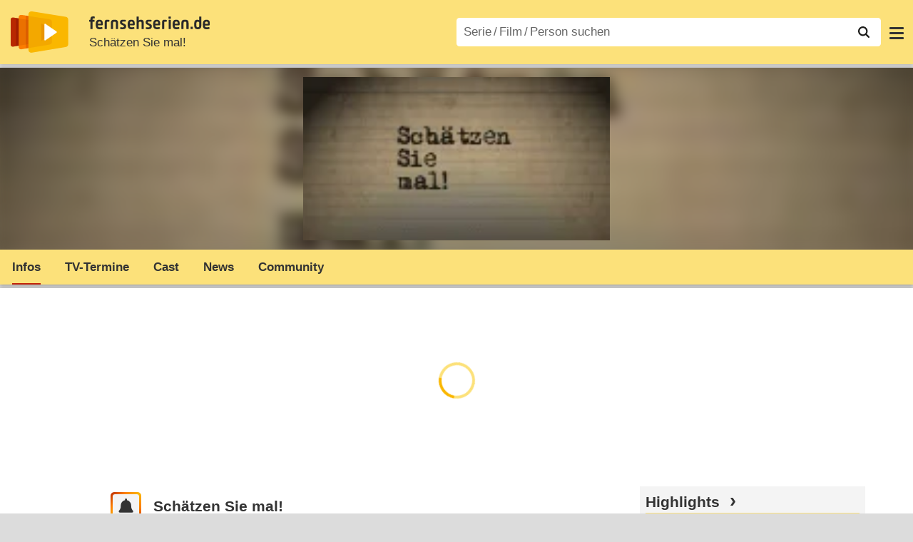

--- FILE ---
content_type: text/html; charset=utf-8
request_url: https://www.fernsehserien.de/schaetzen-sie-mal
body_size: 14343
content:
<!DOCTYPE html>
			<html dir="ltr" lang="de" >
			<head>
			<meta http-equiv="Content-Type" content="text/html; charset=utf-8">
			<meta name="viewport" content="width=device-width, initial-scale=1, minimum-scale=1, shrink-to-fit=no"><link href="https://bilder.fernsehserien.de" rel="preconnect"><link href="https://bilder.fernsehserien.de" rel="dns-prefetch"><link href="#" rel="preload" fetchpriority="high" as="image" imagesrcset="https://bilder.fernsehserien.de/sendung/v6516-w-429.png.webp 1x, https://bilder.fernsehserien.de/sendung/v6516-w-858.png.webp 2x" media="(min-width: 1101px)"><link href="#" rel="preload" fetchpriority="high" as="image" imagesrcset="https://bilder.fernsehserien.de/sendung/v6516-w-363.png.webp 1x, https://bilder.fernsehserien.de/sendung/v6516-w-726.png.webp 2x" media="(min-width: 901px) and (max-width: 1100px)"><link href="#" rel="preload" fetchpriority="high" as="image" imagesrcset="https://bilder.fernsehserien.de/sendung/v6516-w-297.png.webp 1x, https://bilder.fernsehserien.de/sendung/v6516-w-594.png.webp 2x" media="(min-width: 769px) and (max-width: 900px)"><link href="#" rel="preload" fetchpriority="high" as="image" imagesrcset="https://bilder.fernsehserien.de/sendung/v6516-w-254.png.webp 1x, https://bilder.fernsehserien.de/sendung/v6516-w-508.png.webp 2x" media="(min-width: 415px) and (max-width: 768px)"><link href="#" rel="preload" fetchpriority="high" as="image" imagesrcset="https://bilder.fernsehserien.de/sendung/v6516-w-137.png.webp 1x, https://bilder.fernsehserien.de/sendung/v6516-w-274.png.webp 2x" media="(min-width: 376px) and (max-width: 414px)"><link href="#" rel="preload" fetchpriority="high" as="image" imagesrcset="https://bilder.fernsehserien.de/sendung/v6516-w-124.png.webp 1x, https://bilder.fernsehserien.de/sendung/v6516-w-248.png.webp 2x" media="(min-width: 361px) and (max-width: 375px)"><link href="#" rel="preload" fetchpriority="high" as="image" imagesrcset="https://bilder.fernsehserien.de/sendung/v6516-w-119.png.webp 1x, https://bilder.fernsehserien.de/sendung/v6516-w-238.png.webp 2x" media="(min-width: 321px) and (max-width: 360px)"><link href="#" rel="preload" fetchpriority="high" as="image" imagesrcset="https://bilder.fernsehserien.de/sendung/v6516-w-106.png.webp 1x, https://bilder.fernsehserien.de/sendung/v6516-w-212.png.webp 2x" media="(max-width: 320px)"><link href="#" rel="preload" fetchpriority="high" as="image" imagesrcset="https://bilder.fernsehserien.de/sendung/v6516-w-429.png.webp 1x, https://bilder.fernsehserien.de/sendung/v6516-w-858.png.webp 2x" media="(min-width: 1101px)"><link href="#" rel="preload" fetchpriority="high" as="image" imagesrcset="https://bilder.fernsehserien.de/sendung/v6516-w-363.png.webp 1x, https://bilder.fernsehserien.de/sendung/v6516-w-726.png.webp 2x" media="(min-width: 901px) and (max-width: 1100px)"><link href="#" rel="preload" fetchpriority="high" as="image" imagesrcset="https://bilder.fernsehserien.de/sendung/v6516-w-297.png.webp 1x, https://bilder.fernsehserien.de/sendung/v6516-w-594.png.webp 2x" media="(min-width: 769px) and (max-width: 900px)"><link href="#" rel="preload" fetchpriority="high" as="image" imagesrcset="https://bilder.fernsehserien.de/sendung/v6516-w-254.png.webp 1x, https://bilder.fernsehserien.de/sendung/v6516-w-508.png.webp 2x" media="(min-width: 415px) and (max-width: 768px)"><link href="#" rel="preload" fetchpriority="high" as="image" imagesrcset="https://bilder.fernsehserien.de/sendung/v6516-w-137.png.webp 1x, https://bilder.fernsehserien.de/sendung/v6516-w-274.png.webp 2x" media="(min-width: 376px) and (max-width: 414px)"><link href="#" rel="preload" fetchpriority="high" as="image" imagesrcset="https://bilder.fernsehserien.de/sendung/v6516-w-124.png.webp 1x, https://bilder.fernsehserien.de/sendung/v6516-w-248.png.webp 2x" media="(min-width: 361px) and (max-width: 375px)"><link href="#" rel="preload" fetchpriority="high" as="image" imagesrcset="https://bilder.fernsehserien.de/sendung/v6516-w-119.png.webp 1x, https://bilder.fernsehserien.de/sendung/v6516-w-238.png.webp 2x" media="(min-width: 321px) and (max-width: 360px)"><link href="#" rel="preload" fetchpriority="high" as="image" imagesrcset="https://bilder.fernsehserien.de/sendung/v6516-w-106.png.webp 1x, https://bilder.fernsehserien.de/sendung/v6516-w-212.png.webp 2x" media="(max-width: 320px)"><link href="https://bilder.fernsehserien.de/fernsehserien.de/fs-2021/css/main.min-20251215095307.css" rel="preload" as="style" crossedorigin><link href="https://bilder.fernsehserien.de/fernsehserien.de/fs-2021/js/main.min-20251215095308.js" rel="preload" as="script" crossedorigin><link href="https://bilder.fernsehserien.de/fernsehserien.de/fs-2021/img/schriftzug.svg" rel="preload" fetchpriority="high" as="image"><link href="https://bilder.fernsehserien.de/fernsehserien.de/fs-2021/img/logo.svg" rel="preload" fetchpriority="high" as="image"><link href="https://bilder.fernsehserien.de/fernsehserien.de/fs-2021/img/a001_search.svg" rel="preload" fetchpriority="high" as="image"><link href="https://bilder.fernsehserien.de/fernsehserien.de/fs-2021/img/thumbs-up-solid.svg" rel="preload" as="image"><link href="https://bilder.fernsehserien.de/fernsehserien.de/fs-2021/img/thumbs-up-regular.svg" rel="preload" as="image"><link href="https://bilder.fernsehserien.de/fernsehserien.de/fs-2021/img/thumbs-down-solid.svg" rel="preload" as="image"><link href="https://bilder.fernsehserien.de/fernsehserien.de/fs-2021/img/thumbs-down-regular.svg" rel="preload" as="image"><link href="https://bilder.fernsehserien.de/fernsehserien.de/fs-2021/img/pfeil-unten.svg" rel="preload" fetchpriority="high" as="image"><meta name="format-detection" content="telephone=no"><meta name="robots" content="max-image-preview:large">
			<title>Schätzen Sie mal (1974) – fernsehserien.de</title>
			<meta name="title" content="Schätzen Sie mal (1974)" >
			<link rel="search" type="application/opensearchdescription+xml" href="https://bilder.fernsehserien.de/fernsehserien.de/fs-2021/opensearch-20250109141812.xml" title="fernsehserien.de" crossedorigin><link rel="apple-touch-icon" sizes="180x180" href="https://bilder.fernsehserien.de/fernsehserien.de/fs-2021/img/apple-touch-icon.png">
 
<link rel="icon" type="image/svg+xml" href="https://bilder.fernsehserien.de/fernsehserien.de/fs-2021/img/favicon.svg" sizes="any" >
<link rel="icon" type="image/png" sizes="32x32" href="https://bilder.fernsehserien.de/fernsehserien.de/fs-2021/img/favicon-32x32.png" >
<link rel="icon" type="image/png" sizes="16x16" href="https://bilder.fernsehserien.de/fernsehserien.de/fs-2021/img/favicon-16x16.png" >
<link rel="shortcut icon" href="https://bilder.fernsehserien.de/fernsehserien.de/fs-2021/img/favicon.ico" >

<link rel="manifest" href="https://bilder.fernsehserien.de/fernsehserien.de/fs-2021/manifest-20251029114907.json" crossedorigin>
<link rel="mask-icon" href="https://bilder.fernsehserien.de/fernsehserien.de/fs-2021/img/safari-pinned-tab.svg" color="#5bbad5" >
<meta name="apple-mobile-web-app-title" content="fernsehserien.de">
<meta name="application-name" content="fernsehserien.de">
<meta name="msapplication-TileColor" content="#da532c">
<meta name="msapplication-config" content="https://bilder.fernsehserien.de/fernsehserien.de/fs-2021/browserconfig-20251128093643.xml" crossedorigin><meta name="description" content="Schätzen Sie mal (1974): [  …] „Schätzen Sie mal!“ läßt sich am einfachsten als eine Mischung aus Elementen von „Wetten, …">
			<meta property="og:description" content="[  …] „Schätzen Sie mal!“ läßt sich am einfachsten als eine Mischung aus Elementen von „Wetten, daß  …?“, einer Prise „Was bin …"><meta property="og:url" content="https://www.fernsehserien.de/schaetzen-sie-mal">
			<meta property="og:title" content="Schätzen Sie mal (1974)">
			<meta property="og:type" content="video.tv_show"><link rel="image_src" href="https://bilder.fernsehserien.de/sendung/v6516.png"><meta name="twitter:card" content="summary_large_image"> 
<meta name="twitter:title" content="Schätzen Sie mal (1974)">
<meta name="twitter:description" content="[  …] „Schätzen Sie mal!“ läßt sich am einfachsten als eine Mischung aus Elementen von „Wetten, daß  …?“, einer Prise „Was bin …"><meta name="twitter:site" content="@fernsehserienDE"> <meta property="og:image" content="https://bilder.fernsehserien.de/sendung/v6516.png">
<meta property="og:image:width" content="150">
<meta property="og:image:height" content="80">
<meta property="og:image:alt" content="Schätzen Sie mal!">
<meta name="twitter:image" content="https://bilder.fernsehserien.de/sendung/v6516.png"><script>var fsBeacon=JSON.parse('{"ref":"fernsehserien","timestamp":1769093831,"seite":"serie-infos","serie":6516}');var fsBeacon2022=JSON.parse('{"ref":"fernsehserien","timestamp":1769093831,"seite":"serie-infos","id":6516,"session":"31a914da550ff8508247f04a133e4007","ipHash":"e883f46b43ba5f1abe281b1da3b5c263","href":"/schaetzen-sie-mal","ppid":"64e95b7b082c5604da77f5916eeae74b","eingeloggt":0}');var fs_ppid='64e95b7b082c5604da77f5916eeae74b';</script><meta name="keywords" lang="de" content="Schätzen Sie mal (1974), Fernsehserie, TV-Serie"><script >var fs_bildformat={extension:"webp",mime_type:"image/webp"};var fs_testmode=false;var fsFeatureFlags={"unaired":1,"feature_flag_serien_infos_serienchecker":1,"feature_flag_staffel_karussell":1,"feature_flag_ga_neu":"","feature_flag_darkmode":"","feature_flag_relative_font_size":"","feature_flag_entdecken":""};var fs_img_dir="https://bilder.fernsehserien.de/fernsehserien.de/fs-2021/img/";var fs_static_dir="https://bilder.fernsehserien.de/fernsehserien.de/fs-2021/";var fs_meta_id="21";var csrfToken="$2y$10$OMexWprRb2X.CiIbbM.pUePGk17EtdcxVIsbXP4N1I3V04mOmJbsi";var fs_sp_hour=15;var fs_fallback_css="https://bilder.fernsehserien.de/fernsehserien.de/fs-2021/css/fallback.min-20251215095306.css";var fs_app_google_link="https://play.google.com/store/apps/details?id=de.fernsehserien.www.twa";var fs_app_apple_link="https://apps.apple.com/de/app/fernsehserien-de/id6502283137";</script><script></script><script src="https://bilder.fernsehserien.de/fernsehserien.de/fs-2021/js/main.min-20251215095308.js" crossedorigin></script><script>window.dataLayer = window.dataLayer || [];
 function gtag(){dataLayer.push(arguments);}


  gtag('consent', 'default', {
    'ad_storage': 'denied',
    'analytics_storage': 'denied',
    'ad_user_data':'denied',
    'ad_personalization': 'denied',
    'wait_for_update': 500
  });

  dataLayer.push({
    'event': 'default_consent'
  });


 gtag('js', new Date());
var gaDisplayMode =fsStandalone ? 'standalone' :  'browser';

gtag('config', 'G-L7PGP5N0FJ', {  'display_mode': gaDisplayMode, 'anonymize_ip': true });





</script><script async  src="https://bilder.fernsehserien.de/fernsehserien.de/fs-2021/js/main-async.min-20251215095308.js" crossedorigin></script><script  defer src="https://bilder.fernsehserien.de/fernsehserien.de/fs-2021/js/main-defer.min-20251215095313.js" crossedorigin></script><script  defer src="https://bilder.fernsehserien.de/fernsehserien.de/fs-2021/js/serienmenu.min-20251215095309.js" crossedorigin></script><script  defer src="https://bilder.fernsehserien.de/fernsehserien.de/fs-2021/js/fsFavouriting.min-20251215095312.js" crossedorigin></script><script  defer src="https://bilder.fernsehserien.de/fernsehserien.de/fs-2021/js/fsLiking.min-20251215095309.js" crossedorigin></script><script  defer src="https://bilder.fernsehserien.de/fernsehserien.de/fs-2021/js/fsHorizontal.min-20251215095313.js" crossedorigin></script><link type="text/css" href="https://bilder.fernsehserien.de/fernsehserien.de/fs-2021/css/main.min-20251215095307.css" rel="stylesheet" crossedorigin>
<link type="text/css" href="https://bilder.fernsehserien.de/fernsehserien.de/fs-2021/css/main-print-20250109141812.css" rel="stylesheet" media="print" crossedorigin>
<meta name="google-site-verification" content="czPokEC6jVcjOPms8k8HcDdDIvX2U5fYLeUTJe3p7JM" >
			<meta content="imfernsehen GmbH &amp; Co. KG" name="author">
			<meta content="de" http-equiv="content-language">
			<meta name="language" content="de" >
<meta property="og:site_name" content="fernsehserien.de">
			<meta property="og:locale" content="de_DE">
			<script>var fs_interner_code="serie-infos";var fs_identifier="S - 6516 - Schätzen Sie mal!";</script><script type="application/ld+json">{"@context":"https://schema.org","@type":"BreadcrumbList","itemListElement":[{"@type":"ListItem","position":1,"name":"Home","item":"https://www.fernsehserien.de/"},{"@type":"ListItem","position":2,"name":"Serien","item":"https://www.fernsehserien.de/serien-a-z/a"},{"@type":"ListItem","position":3,"name":"Schätzen Sie mal!","item":"https://www.fernsehserien.de/schaetzen-sie-mal"},{"@type":"ListItem","position":4,"name":"Infos"}]}</script><script>var fsFallbackOptions=JSON.parse('{"channelId":null,"sendungId":6516,"sendungChannelId":"ComedyShowTalkMusik","sendungChannelRubriken":["Quiz","Show"],"sendungStreaming":[],"zaehlPixel":"serie-infos","pageId":"serien","personId":null,"episodeId":null,"ausstrahlungsformId":null,"staffel":null,"spielfilmId":null}');</script><script>var werbemittel_fallback_option=false;</script><script>werbemittel_extras();var fs_ad_unit_id='serie-infos';</script><script> adHandler.conversionRateFile = 'https://bilder.fernsehserien.de/fernsehserien.de/fs-2021/json/currency-file-20260122000401.json';</script>

 <script async crossedorigin src="https://bilder.fernsehserien.de/fernsehserien.de/fs-2021/js/cp/IMF_FS_Framework_Mapping_serie-infos.min-20251215095311.js""></script><script async crossedorigin src="https://bilder.fernsehserien.de/fernsehserien.de/fs-2021/js/cp/IMF_FS_Framework-20251209092759.js"></script>




<!-- <meta name=theme-color content="#ffffff"> -->
		

</head>
		<body class="serie"><script>fs_load_cm(fsCmpId ? fsCmpId : 36934);</script><div class=zaehlpixel><noscript><img crossorigin src="https://www.imfernsehen.de/z/z.inc.php?ref=fernsehserien&amp;timestamp=1769093831&amp;seite=serie-infos&amp;serie=6516&amp;noscript=1" alt="" width=1 height=1></noscript></div>
			 <div class=fs-frame-1 itemscope itemtype="http://schema.org/TVSeries" itemprop="mainEntity">


			<div class="page-header-spacer-top"></div><header class="page-header" data-event-level=header>

<div class=headerwrap><div class=header>
				<a class=website-logo target=_top data-event-category="logo" title="zur Startseite von fernsehserien.de" href="/"><img src="https://bilder.fernsehserien.de/fernsehserien.de/fs-2021/img/logo.svg" alt="fernsehserien.de Logo" loading=eager fetchpriority=high width=210 height=150 ></a> <a class=website-titel data-event-category="logo-titel" title="zur Startseite von fernsehserien.de" target=_top href="/"><img loading=eager fetchpriority=high width=300 height=32 src="https://bilder.fernsehserien.de/fernsehserien.de/fs-2021/img/schriftzug.svg"  alt="fernsehserien.de"></a><h1 class=serien-titel itemprop=name ><a itemprop=url href="/schaetzen-sie-mal" data-event-category="serientitel">Schätzen Sie mal!</a></h1><button class=menu-button   type=button title="Menü" data-event-category-none><span class=menu-button-1></span><span class=menu-button-2></span></button>
			</div>
			</div><div class="page-header-spacer-bottom"></div></header><div class=suchzeile data-event-level=header><form data-fs-searchform data-position=oben autocomplete="off" id=quicksearchform ><input   class=website-suche placeholder="Serie&thinsp;/&thinsp;Film&thinsp;/&thinsp;Person suchen" data-event-category-none name=suchbegriff id=input-suchbegriff value=""   type=search maxlength=50 required ><!--<label class=label-serie-suchen for=input-suchbegriff >Serie&thinsp;/&thinsp;Film&thinsp;/&thinsp;Person suchen</label>--><ul id=suggestlist data-applied=0 data-mehr=0><li class="mehr-button"><span class="fs-button"><button type="submit" data-submit-type=vollständig>mehr…</button></span></li></ul>
				<button class=suchen type=submit data-submit-type=lupe title="Suche starten" 
					  ><img loading=eager fetchpriority=high src="https://bilder.fernsehserien.de/fernsehserien.de/fs-2021/img/a001_search-darkmode.svg"  alt="Lupe" class=color-scheme-dark-alternative><img loading=eager fetchpriority=high src="https://bilder.fernsehserien.de/fernsehserien.de/fs-2021/img/a001_search.svg"  alt="Lupe" ></button></form></div><nav class=page-menu  data-event-category-none data-event-level=header><ul>
			
			<li ><a href="/news" data-event-category="menu-news" >News</a>
			<ul><li><a href="/news" data-event-category="menu-news-alle" >alle Meldungen</a><li><a href="/news/national" data-event-category="menu-news-national" >National</a><li><a href="/news/international" data-event-category="menu-news-international" >International</a><li><a href="/news/medien" data-event-category="menu-news-medien" >Medien</a><li><a href="/news/vermischtes" data-event-category="menu-news-vermischtes" >Vermischtes</a><li><a href="/news/specials" data-event-category="menu-news-specials" >Kritik &amp; Specials</a>
						<li><a href="/news/2026-01" data-event-category="menu-news-archiv" >Archiv</a>
			<li><a href="/newsletter" data-event-category="menu-news-newsletter" >Newsletter</a>
			</ul><li ><a href="/streaming" data-event-category="menu-streamingguide" class=menu-streaming>Streaming<span class=optional4>-Guide</span></a>
			<ul><li><a href="/streaming" data-event-category="menu-streamingguide-übersicht" >Übersicht</a>
<li><a href="/streaming/neu" data-event-category="menu-streamingguide-neu" >Neu verfügbar</a>
<li><a href="/streaming/vorschau" data-event-category="menu-streamingguide-vorschau" >Vorschau</a>
<li><a href="/streaming/letzte-chance" data-event-category="menu-streamingguide-letzte-chance" >Letzte Chance</a>
<li><a href="/streaming/woechentliche-premieren" data-event-category="menu-streamingguide-woechentliche-premieren" >Wöchentliche Premieren</a>
			</ul><li ><a href="/serien-starts" data-event-category="menu-starts" >TV-Starts</a>
			<ul ><li ><a href="/serien-starts/neue-serien" data-event-category="menu-starts-serien" >neue Serien</a>
			<li><a href="/serien-starts/neue-folgen" data-event-category="menu-starts-staffeln" >neue Folgen</a>
			<li><a href="/serien-starts/international" data-event-category="menu-starts-international" >International</a>
			<li><a href="/serien-starts/oesterreich" data-event-category="menu-starts-österreich">Österreich</a>
			<li><a href="/serien-starts/schweiz" data-event-category="menu-starts-schweiz">Schweiz</a>
			<li><a href="/serien-starts/wiederholungen" data-event-category="menu-starts-wiederholungen" >Wiederholungen</a>
			<li><a href="/serien-nach-sendern" data-event-category="menu-az-sender" >Serien nach Sendern</a>

			</ul><li class="  optional3"><a href="/serien-a-z/a" data-event-category="menu-az-serien" >Serien<span class=optional2> A–Z</span></a>
<li class="  optional3"><a href="/filme-a" data-event-category="menu-az-filme" >Filme<span class=optional2> A–Z</span></a><li class=page-menu-spacer><li class="menu-meins menu-meins-ausgeloggt  "><a href="/meins/" data-event-category="menu-login" ><i><figure class="fs-picture"><span class="fs-picture-placeholder" style="padding-top:calc(1% / 1 * 100);background-color:#f1f1f1;"><picture><img src="https://bilder.fernsehserien.de/fernsehserien.de/fs-2021/img/user-solid.svg" alt="Profilbild" title="Profilbild" width="1" height="1" loading="eager" fetchpriority="high"></picture></span></figure></i>Login</a></ul><div class=another-shadow><div class=another-shadow-2></div></div></nav><div class=serienheader data-event-level=header><div class=serienheader-spacer-top></div><a class=serienlogo href="/schaetzen-sie-mal" data-event-category="serienlogo"><figure class="mainimg-blowup" style="background-color:#746853;background-image:url([data-uri]);"><span class=mainimg-blowup-bg><picture><source media="(max-width: 320px)" srcset="https://bilder.fernsehserien.de/sendung/v6516-w-106.png.webp 1x, https://bilder.fernsehserien.de/sendung/v6516-w-212.png.webp 2x" type="image/webp"></source><source media="(min-width: 321px) and (max-width: 360px)" srcset="https://bilder.fernsehserien.de/sendung/v6516-w-119.png.webp 1x, https://bilder.fernsehserien.de/sendung/v6516-w-238.png.webp 2x" type="image/webp"></source><source media="(min-width: 361px) and (max-width: 375px)" srcset="https://bilder.fernsehserien.de/sendung/v6516-w-124.png.webp 1x, https://bilder.fernsehserien.de/sendung/v6516-w-248.png.webp 2x" type="image/webp"></source><source media="(min-width: 376px) and (max-width: 414px)" srcset="https://bilder.fernsehserien.de/sendung/v6516-w-137.png.webp 1x, https://bilder.fernsehserien.de/sendung/v6516-w-274.png.webp 2x" type="image/webp"></source><source media="(min-width: 415px) and (max-width: 768px)" srcset="https://bilder.fernsehserien.de/sendung/v6516-w-254.png.webp 1x, https://bilder.fernsehserien.de/sendung/v6516-w-508.png.webp 2x" type="image/webp"></source><source media="(min-width: 769px) and (max-width: 900px)" srcset="https://bilder.fernsehserien.de/sendung/v6516-w-297.png.webp 1x, https://bilder.fernsehserien.de/sendung/v6516-w-594.png.webp 2x" type="image/webp"></source><source media="(min-width: 901px) and (max-width: 1100px)" srcset="https://bilder.fernsehserien.de/sendung/v6516-w-363.png.webp 1x, https://bilder.fernsehserien.de/sendung/v6516-w-726.png.webp 2x" type="image/webp"></source><source media="(min-width: 1101px)" srcset="https://bilder.fernsehserien.de/sendung/v6516-w-429.png.webp 1x, https://bilder.fernsehserien.de/sendung/v6516-w-858.png.webp 2x" type="image/webp"></source><img src="https://bilder.fernsehserien.de/sendung/v6516-w-321.png.jpg" width="150" height="80" alt="Schätzen Sie mal!" title="Schätzen Sie mal!" loading="eager" fetchpriority="high"></picture></span><span class=mainimg-blowup-fg><span><picture><source media="(max-width: 320px)" srcset="https://bilder.fernsehserien.de/sendung/v6516-w-106.png.webp 1x, https://bilder.fernsehserien.de/sendung/v6516-w-212.png.webp 2x" type="image/webp"></source><source media="(min-width: 321px) and (max-width: 360px)" srcset="https://bilder.fernsehserien.de/sendung/v6516-w-119.png.webp 1x, https://bilder.fernsehserien.de/sendung/v6516-w-238.png.webp 2x" type="image/webp"></source><source media="(min-width: 361px) and (max-width: 375px)" srcset="https://bilder.fernsehserien.de/sendung/v6516-w-124.png.webp 1x, https://bilder.fernsehserien.de/sendung/v6516-w-248.png.webp 2x" type="image/webp"></source><source media="(min-width: 376px) and (max-width: 414px)" srcset="https://bilder.fernsehserien.de/sendung/v6516-w-137.png.webp 1x, https://bilder.fernsehserien.de/sendung/v6516-w-274.png.webp 2x" type="image/webp"></source><source media="(min-width: 415px) and (max-width: 768px)" srcset="https://bilder.fernsehserien.de/sendung/v6516-w-254.png.webp 1x, https://bilder.fernsehserien.de/sendung/v6516-w-508.png.webp 2x" type="image/webp"></source><source media="(min-width: 769px) and (max-width: 900px)" srcset="https://bilder.fernsehserien.de/sendung/v6516-w-297.png.webp 1x, https://bilder.fernsehserien.de/sendung/v6516-w-594.png.webp 2x" type="image/webp"></source><source media="(min-width: 901px) and (max-width: 1100px)" srcset="https://bilder.fernsehserien.de/sendung/v6516-w-363.png.webp 1x, https://bilder.fernsehserien.de/sendung/v6516-w-726.png.webp 2x" type="image/webp"></source><source media="(min-width: 1101px)" srcset="https://bilder.fernsehserien.de/sendung/v6516-w-429.png.webp 1x, https://bilder.fernsehserien.de/sendung/v6516-w-858.png.webp 2x" type="image/webp"></source><img src="https://bilder.fernsehserien.de/sendung/v6516-w-321.png.jpg" width="150" height="80" alt="Schätzen Sie mal!" title="Schätzen Sie mal!" loading="eager" fetchpriority="high"></picture></span></span></figure></a><meta itemprop="image" content="https://bilder.fernsehserien.de/sendung/v6516.png"><nav class="series-menu" data-event-category-none><ul><li data-menu-item="infos" class="active"><a draggable="false" href="/schaetzen-sie-mal" data-event-category="serienmenu-infos" title="Infos"><h2>Infos</h2></a></li><li data-menu-item="sendetermine"><a draggable="false" href="/schaetzen-sie-mal/sendetermine" data-event-category="serienmenu-sendetermine" title="Sendetermine">TV-Termine</a></li><li data-menu-item="cast-crew"><a draggable="false" href="/schaetzen-sie-mal/cast-crew" data-event-category="serienmenu-castcrew" data-event-interaction-content="cast-crew" data-event-link-group="serie" title="Cast &amp; Crew">Cast</a></li><li data-menu-item="news"><a draggable="false" href="/schaetzen-sie-mal/news" data-event-category="serienmenu-news" title="News">News</a></li><li data-menu-item="community"><a draggable="false" href="/schaetzen-sie-mal/community" data-event-category="serienmenu-community" title="Community">Community</a><!--<li class="weitere" ><a  draggable=false    title="mehr"  data-event-category="serienmenu-mehr"></a><ul id=series-menu-weitere></ul>--></li></ul></nav><i class=nav-pfeile style=visibility:hidden><button data-nav-pfeil data-nav-pfeil-back class="nav-pfeil nav-pfeil-back   " data-event-category="serienmenu-button-zurück" title=zurück></button><button  data-nav-pfeil data-nav-pfeil-fore  class="nav-pfeil nav-pfeil-fore" data-event-category="serienmenu-button-vor" title=weiter></button></i><div class=serienheader-spacer-bottom-wrapper><div class=serienheader-spacer-bottom></div></div></div><div class=sticky-anchor-wrapper><div class=sticky-anchor></div></div><div class=fs-frame-2-spacer-top></div><div class=fs-frame-2 id=fs-frame-2 ><div class=print-title>Schätzen Sie mal (1974)</div><nav class=hidden><ul><li><a href="#Community"   data-google-interstitial=false  data-event-category-none>Community</a><li><a href="#News"   data-google-interstitial=false  data-event-category-none>News</a><li><a href="#Cast-Crew"   data-google-interstitial=false  data-event-category-none>Cast & Crew</a><li><a href="#Dies-das"   data-google-interstitial=false  data-event-category-none>Dies & das</a><li><a href="#Links"   data-google-interstitial=false  data-event-category-none>Weiterführende Links</a></ul></nav><main data-jahr="2026" ><article class=mt0><div class=fs_header-serie><ins id="werbemittel-fs_header" class="werbemittel werbemittel-show-label werbemittel-loading werbemittel-content werbemittel-content-full "><fs-label></fs-label><div id=fs_d_header-label class=werbemittel-label></div><div id=fs_d_header  data-werbemittel-container></div><script>fs_werbemittel('d_header',null, false);</script></ins><ins id="werbemittel-fs_sticky" class="werbemittel werbemittel-empty"><div id=fs_m_sticky-label class=werbemittel-label></div><div id=fs_m_sticky  data-werbemittel-container></div><button type=button data-werbemittel-sticky-close class=werbemittel-sticky-button title="Schließen" data-event-category=werbung-zu></button><script>fs_werbemittel(null,'m_sticky', false);</script></ins></div><!-- fs-hinweis --><div class=flexer><div data-event-level=main class="serie-content-left " data-werbung-root><section class=serie-top-infos><script>getContentWidth(true);</script><meta itemprop=genre content="Show-/Talk-/Musikserien"><meta itemprop=genre content="Quiz"><meta itemprop=genre content="Show"><div class="serieninfos"><div class=serie-titel-favbutton><div class=seriestitle>Schätzen Sie mal!</div><div class=fave-button-wrapper><span class="fs-button fs-button-feed fs-button-add fs-button-add-square"><button    data-favouriter-login    data-referrer=serie    data-type=sendung data-id="6516"  data-title="Schätzen Sie mal!" data-event-category="button-abonnieren-overlay-alog" type=button title="Meinem Feed hinzufügen"><figure class="fs-picture"><span class="fs-picture-placeholder" style="padding-top:calc(1% / 1 * 100);"><picture class="color-scheme-dark-alternative"><img src="https://bilder.fernsehserien.de/fernsehserien.de/fs-2021/img/bell-solid-darkmode.svg" alt="Meinen Serien hinzufügen" title="Meinen Serien hinzufügen" width="1" height="1" loading="eager" fetchpriority="high"></picture><picture><img src="https://bilder.fernsehserien.de/fernsehserien.de/fs-2021/img/bell-solid.svg" alt="Meinen Serien hinzufügen" title="Meinen Serien hinzufügen" width="1" height="1" loading="eager" fetchpriority="high"></picture></span></figure><figure class="fs-picture"><span class="fs-picture-placeholder" style="padding-top:calc(1% / 1 * 100);"><picture><img src="https://bilder.fernsehserien.de/fernsehserien.de/fs-2021/img/check-solid.svg" alt="entfernen" title="entfernen" width="1" height="1" loading="eager" fetchpriority="high"></picture></span></figure></button></span></div></div><meta itemprop=inLanguage content="de"><div class=serie-produktionsjahre ><abbr itemprop=countryOfOrigin title="DDR">DDR</abbr> / <abbr itemprop=countryOfOrigin title="Deutschland">D</abbr> 1974–1997</div><div class=serie-infos-buttons><span class="fs-button fs-button-like" ><button  data-type=like  data-data-type=sendung data-id="6516"   data-value="0" data-count="0"  data-event-category="button-daumen-hoch-overlay" data-liker-login  type=button data-title-checked="„Gefällt mir“ zurücknehmen" data-title-unchecked="Serie gefällt mir"  title="Serie gefällt mir"></button></span><span class="fs-button fs-button-dislike"   ><button  data-type=dislike data-data-type=sendung data-id="6516" data-value="0"  data-event-category="button-daumen-runter-overlay"   data-liker-login  type=button data-title-checked="„Gefällt mir nicht“ zurücknehmen" data-title-unchecked="Serie gefällt mir nicht" title="Serie gefällt mir nicht"></button></span></div><ul class=genrepillen><li>Quiz<li>Show</ul></div><ea-angaben-wrapper><ea-angaben-wrapper-inner><ea-angaben><ea-angabe><ea-angabe-titel>Deutsche TV-Premiere</ea-angabe-titel> <ea-angabe-datum><time  itemprop="startDate datePublished" datetime="1974-07-28">28.07.1974 </time></ea-angabe-datum> <ea-angabe-sender>DDR1</ea-angabe-sender></ea-angabe></ea-angaben></ea-angaben-wrapper-inner></ea-angaben-wrapper><div class="favorit-stoerer  favorit-stoerer-no-grafik  favorit-stoerer-content  favorit-stoerer-not-added no-print"><a class=stoerer-serienlogo title="Schätzen Sie mal!" data-event-category=störer-grafik-C href="/schaetzen-sie-mal"><figure class="fs-picture no-newsmeldung"><span class="fs-picture-placeholder" style="padding-top:calc(315% / 239 * 100);background-color:#fce17a;"><div class="lazy" data-alt="fernsehserien.de App" data-src="https://bilder.fernsehserien.de/fernsehserien.de/fs-2021/img/Handy_FSApp2.svg" data-width="239" data-height="315"></div></span></figure><figure class="fs-picture no-newsmeldung"><span class="fs-picture-placeholder" style="padding-top:calc(8% / 15 * 100);background-image:url([data-uri]);background-color:#746853;"><div class="lazy" data-alt="Schätzen Sie mal!" data-src="https://bilder.fernsehserien.de/sendung/v6516.png" data-width="15" data-height="8"></div></span></figure></a><div><span>Erhalte Neuigkeiten zu <a   data-event-category=störer-textlink-C href="/schaetzen-sie-mal"><b>Schätzen Sie mal!</b></a> direkt auf dein Handy. <span class=element-standalone>Kostenlos per App-Benachrichtigung.</span> <span class=element-not-standalone>Kostenlos mit der <b>fernsehserien.de</b> App.</span>
<div class=fs-buttons><span class="fs-button fs-button-feed fs-button-feed-white fs-button-add"><button  data-favouriter-login   data-referrer=""  data-type=sendung data-title="Schätzen Sie mal!" data-id="6516"  data-event-category="störer-button-abonnieren-alog-C" type=button><figure class="fs-picture no-newsmeldung"><span class="fs-picture-placeholder" style="padding-top:calc(1% / 1 * 100);"><picture class="color-scheme-dark-alternative"><img src="https://bilder.fernsehserien.de/fernsehserien.de/fs-2021/img/bell-solid-darkmode.svg" alt="Meinen Serien hinzufügen" title="Meinen Serien hinzufügen" width="1" height="1" loading="eager" fetchpriority="high"></picture><picture><img src="https://bilder.fernsehserien.de/fernsehserien.de/fs-2021/img/bell-solid.svg" alt="Meinen Serien hinzufügen" title="Meinen Serien hinzufügen" width="1" height="1" loading="eager" fetchpriority="high"></picture></span></figure>Benachrichtige mich</button></span></div></span></div></div>
<div class="favorit-stoerer  favorit-stoerer-no-grafik  favorit-stoerer-content favorit-stoerer-added no-print">
<a class=stoerer-serienlogo title="Schätzen Sie mal!" data-event-category=störer-grafik-C href="/schaetzen-sie-mal"><figure class="fs-picture no-newsmeldung"><span class="fs-picture-placeholder" style="padding-top:calc(315% / 239 * 100);background-color:#fce17a;"><div class="lazy" data-alt="fernsehserien.de App" data-src="https://bilder.fernsehserien.de/fernsehserien.de/fs-2021/img/Handy_FSApp2.svg" data-width="239" data-height="315"></div></span></figure><figure class="fs-picture no-newsmeldung"><span class="fs-picture-placeholder" style="padding-top:calc(8% / 15 * 100);background-image:url([data-uri]);background-color:#746853;"><div class="lazy" data-alt="Schätzen Sie mal!" data-src="https://bilder.fernsehserien.de/sendung/v6516.png" data-width="15" data-height="8"></div></span></figure></a><div><span>Alle Neuigkeiten zu <a   data-event-category=störer-textlink-C href="/schaetzen-sie-mal"><b>Schätzen Sie mal!</b></a> und weiteren Serien
deiner Liste findest du in deinem
persönlichen Feed.
<div class=fs-buttons><a class="fs-button fs-button-feed fs-button-feed-white" href="/meins/" data-event-category="störer-button-feed-C"><button  type=button  ><span class=" fs-linkable">Zu meinem Feed</span></button></a></div></span></div></div><werbung></werbung><div itemprop=description class=serie-beschreibung>[ …] „Schätzen Sie mal!“ läßt sich am einfachsten als eine Mischung aus Elementen von „Wetten, daß …?“, einer Prise „Was bin ich?“ plus vielen eigenen Elementen beschreiben. Die Kandidaten der Sendung müssen sich mit diversen Schätzfragen auseinandersetzen, die teilweise der Wissenschaft entnommen sind, teilweise aber auch eigentümliche „Spitzenleistungen“ zum Gegenstand haben, z.B.: „Wie hoch springt ein Pudel?“. Mit Hilfe einer an das Saalpublikum gerichteten Schätzfrage wird außerdem der beste Saal-Schätzer ermittelt, der dann in der Sendung die Berufe der Kandidaten zu erraten hat, wobei ihm kleine Hinweise gegeben werden.</div><ul class=serie-beziehungsarten><li>Neue Version als <a data-event-category="liste-verknüpfungen" class=bold href="/schaetzen-sie-mal-2017">Schätzen Sie mal (2017)</a></ul></section><werbung></werbung><!-- Memcache Ende: 23.01.2026 04:02:24 --><werbung></werbung><!-- Memcache Ende: 23.01.2026 04:02:24 --><meta content="/schaetzen-sie-mal/community" itemprop=discussionUrl><section class=no-print><meta itemprop=commentCount content="2"><header><h2 class=header-2015 id="Community"><a href="/schaetzen-sie-mal/community" data-event-category=titel-community class=fs-linkable>Schätzen Sie mal! – Community</a></h2></header><ul class=kommentare data-werbung-root><li id=kommentar-325118 itemprop=comment itemscope itemtype=http://schema.org/Comment><h3><span class=kommentare-toolbar></span><span itemscope itemtype="http://schema.org/Person" itemprop=author ><span itemprop="name">J.Roscher</span></span> (geb. 1945) am <time itemprop=dateCreated datetime="2010-08-03T00:00:00+02:00">03.08.2010</time></h3><span itemprop=text>Kopien der Sendung können beim Deutschen Rundfunkarchiv (Fernseharchiv) Berlin oder SFB Werbung GmbH Kaiserdamm 80/81 14057 Berlin gegen Entgelt angefordert werden. (Informationsstand 1998) </span></li><werbung></werbung><li id=kommentar-303281 itemprop=comment itemscope itemtype=http://schema.org/Comment><h3><span class=kommentare-toolbar></span><span itemscope itemtype="http://schema.org/Person" itemprop=author ><span itemprop="name">w.koutensky</span></span> (geb. 1949) am <time itemprop=dateCreated datetime="2009-10-11T00:00:00+02:00">11.10.2009</time></h3><span itemprop=text>ich war &quot;herr Z&quot; in der 37.sendung 1981 &quot;schätzen sie ma&quot; -roboterbauer betriebsschlosser veb zim rationalisierungsbetrieb wittstock- und hätte gern gewußt ob sich noch videos oder ähnl.material über diese sendung auffinden läßt.würde mich interessieren.</span></ul><ul class=fs-buttons><li><a href="/schaetzen-sie-mal/community" data-event-category="button-community" class=fs-button><button type=button><span>alle Beiträge ansehen<span class=no-smartphone>&thinsp;/&thinsp;neuen Beitrag schreiben</span></span></button></a></ul></section><werbung></werbung><section class=no-print><header><h2 class=header-2015 id=News><a href="/schaetzen-sie-mal/news" class=fs-linkable data-event-category=titel-news>Schätzen Sie mal! &ndash; News</a></h2></header><ul class=sendung-spielfilm-person-news-news><li   class="  ep-hover "  ><a     title="„Schätzen Sie mal!“: Jochen Schropp moderiert Neuauflage der DDR-Quizshow"   data-event-category=liste-news       href="/news/schaetzen-sie-mal-jochen-schropp-moderiert-neuauflage-der-ddr-quizshow" ><figure class="fs-picture"><span class="fs-picture-placeholder" style="padding-top:calc(1% / 1 * 100);background-image:url([data-uri]);background-color:#363f3b;"><div class="lazy" data-alt="„Schätzen Sie mal!“: Jochen Schropp moderiert Neuauflage der DDR-Quizshow – Weiteres Nachmittagsquiz im Ersten ab Juni – Bild: MDR/​Reiner Freese" data-src="https://bilder.fernsehserien.de/gfx/pics/1200/Jochen-Schropp-Praesentiert-Schaetzen-Sie-Mal.jpg" data-width="1" data-height="1"></div></span></figure><dl><dt  title="„Schätzen Sie mal!“: Jochen Schropp moderiert Neuauflage der DDR-Quizshow" >„Schätzen Sie mal!“: Jochen Schropp moderiert Neuauflage der DDR-Quizshow</dt><dd title="Weiteres Nachmittagsquiz im Ersten ab Juni (02.05.2017)"  >Weiteres Nachmittagsquiz im Ersten ab Juni (<time  datetime="2017-05-02T11:20:00+02:00">02.05.2017</time>)</dd></dl></a></ul><ul class=fs-buttons ><li><a data-event-category="button-news" href="/schaetzen-sie-mal/news" class=fs-button><button type=button>alle News zur Serie</button></a></ul></section><werbung></werbung><section><header><h2 class=header-2015 id=Cast-Crew><a href="/schaetzen-sie-mal/cast-crew" class=fs-linkable data-event-category=titel-cast-crew data-event-interaction-content="cast-crew" data-event-link-group="serie" >Cast &amp; Crew</a></h2></header><ul class="cast-crew"><li itemscope itemtype="http://schema.org/Person" ><a   itemprop="url"  data-event-category="liste-cast-crew" href="/juergen-marten/filmografie" class=ep-hover title="Jürgen Marten"><figure class="fs-picture"><span class="fs-picture-placeholder" style="padding-top:calc(1% / 1 * 100);background-color:#f1f1f1;"><div class="lazy" data-alt="Symbolbild" data-src="https://bilder.fernsehserien.de/fernsehserien.de/fs-2021/img/Person.svg" data-width="1" data-height="1"></div></span><noscript><img src="https://bilder.fernsehserien.de/fernsehserien.de/fs-2021/img/Person.svg" alt="Symbolbild" title="Symbolbild"></noscript></figure><dl><dt itemprop="name">Jürgen Marten</dt><dd><p>Moderation</p></dd></dl></a><li itemscope itemtype="http://schema.org/Person" ><a   itemprop="url"  data-event-category="liste-cast-crew" href="/lutz-hoff/filmografie" class=ep-hover title="Lutz Hoff"><figure class="fs-picture"><span class="fs-picture-placeholder" style="padding-top:calc(1% / 1 * 100);background-color:#f1f1f1;"><div class="lazy" data-alt="Symbolbild" data-src="https://bilder.fernsehserien.de/fernsehserien.de/fs-2021/img/Person.svg" data-width="1" data-height="1"></div></span><noscript><img src="https://bilder.fernsehserien.de/fernsehserien.de/fs-2021/img/Person.svg" alt="Symbolbild" title="Symbolbild"></noscript></figure><dl><dt itemprop="name">Lutz Hoff</dt><dd><p>Moderation</p></dd></dl></a></ul><ul class=fs-buttons><li><a class=fs-button href="/schaetzen-sie-mal/cast-crew" data-event-category="button-cast-crew" data-event-interaction-content="cast-crew" data-event-link-group="serie" ><button type=button>Cast &amp; Crew komplett</button></a></ul></section><werbung></werbung><section><header><h2 class=header-2015 id="Dies-das">Dies & das</h2></header><div class=serie-top-infos><div   class=serie-fernsehlexikon><span class=infoquelle-links>Aus dem <a data-event-category="amazon-20" rel="nofollow noopener" href="https://www.amazon.de/Das-Fernsehlexikon-Sendungen-McBeal-ZDF-Hitparade/dp/3442301246?tag=wunschliste" target="_blank"><b>Fernsehlexikon</b></a> von Michael Reufsteck und Stefan Niggemeier (Stand 2005):</span>„Unterhaltungsabend mit mehreren Unbekannten“. Spielshow.<br>Drei Kandidaten, genannt „X“, „Y“ und „Z“, bekommen vertrackte Tatsachen aus Naturwissenschaft, Technik und Alltag vorgelegt und müssen raten, wie sie zu erklären sind, oder schlicht Zahlen schätzen: Wie viele Füße hat ein Tausendfüßler? Wie viel Prozent der Fünfjährigen glauben an den Klapperstorch? Wie viele Quadratzentimeter Haut bedeckt ein moderner Bikini? Wer der Wahrheit am nächsten kommt, kriegt<input type=checkbox id=show-checkbox-3 class=mehr-checkbox><label  for=show-checkbox-3 class=bildunterschrift-mehr   title="mehr" data-event-category=button-mehr-fernsehlexikon></label><span > Punkte. Alle Zuschauer im Publikum stammen immer aus einer Straße.<br>Erster Moderator war Jürgen Marten. 1983 übernahm Lutz Hoff die Sendung, deren Showcharakter nun mit Fernsehballett und Musikauftritten von Schlagersängern und dazu passenden Fragen stärker betont wurde. Aber auch die Politik funkte nun stärker in die Sendung, mindestens eine Frage zur Sowjetunion musste gestellt werden, ob es nun um den ältesten Bürger in Sibirien ging oder um Kosmonauten. Nach dem Antritt Gorbatschows war es damit dann wieder schlagartig vorbei.<br>Schätzen Sie mal war nach vielen erfolglosen Versuchen die erste Quizshow im DDR-Fernsehen, die sich behaupten konnte und sogar die Wende überlebte. Das Konzept war zwar schlicht, hatte aber einen entscheidenden Unterschied gegenüber den üblichen Quizsendungen im DDR-Fernsehen aufzuweisen: Es ging, wie schon der Titel signalisierte, nicht um strenges Abfragen von Wissen, sondern um ein unterhaltsames Raten, bei dem jeder mitmachen konnte – frei von jedem Prüfungsdruck. Auch der erste Moderator Marten, ein Hochschullehrer, gab regelmäßig freimütig zu, dass er sich noch mehr verschätzt hätte.<br>Insgesamt liefen 111 Ausgaben in der Primetime.</span></div></div></section><werbung></werbung><section class="erinnerungs-service no-print element-not-standalone" data-event-category="wl-serienstart-erinnerung-C" data-href="https://www.wunschliste.de/benachrichtigung.pl?s=6516&amp;nd=1&amp;u=f" ><dl><dt><figure class="fs-picture"><span class="fs-picture-placeholder" style="padding-top:calc(60% / 58 * 100);background-color:#EF9F00;"><div class="lazy" data-alt="Erinnerungs-Service per E-Mail" data-remove-bg="1" data-src="https://bilder.fernsehserien.de/fernsehserien.de/fs-2021/img/Umschlag_Icon.svg" data-width="58" data-height="60"></div></span></figure></dt><dd><header><h2>Erinnerungs-Service per <nobr>E-Mail</nobr></h2></header><span>TV Wunschliste informiert dich kostenlos, wenn <b>Schätzen Sie mal!</b> online als Stream verfügbar ist oder im Fernsehen läuft.</span></dd></dl><ul class="fs-buttons"><li><span class=fs-button><button type=button>jetzt anmelden</button></span></ul></section><werbung></werbung><section><header><h2 class=header-2015 id=Links>Weiterführende Links</h2></header><input type=checkbox id=show-checkbox class=mehr-checkbox><ul  class="sendung-spielfilm-person-links sendung-spielfilm-person-links-ohne-optionale"><li  class="sendung-spielfilm-person-links-internal"><a target=_blank  rel=noopener data-event-category=wl-links class=ep-hover      href="https://www.wunschliste.de/serie/schaetzen-sie-mal"><figure class="fs-picture"><span class="fs-picture-placeholder" style="padding-top:calc(31% / 88 * 100);background-color:#cad3de;"><div class="lazy" data-alt="TV Wunschliste" data-src="https://bilder.fernsehserien.de/fernsehserien.de/fs-2021/img/tv-wunschliste-logo.svg" data-width="88" data-height="31"></div></span></figure><span><b>Schätzen Sie mal!</b> auf TV Wunschliste</span></a><li  class="sendung-spielfilm-person-links-internal">		<a  rel=noopener target=_blank data-event-category=tvforen-links class=ep-hover href="https://www.tvforen.de/search_ext.php?query=Sch%E4tzen+Sie+mal%21&amp;s=6516"><figure class="fs-picture"><span class="fs-picture-placeholder" style="padding-top:calc(31% / 88 * 100);background-color:#d3d3d3;"><div class="lazy" data-alt="tvforen.de" data-src="https://bilder.fernsehserien.de/fernsehserien.de/fs-2021/img/tvforen.svg" data-width="88" data-height="31"></div></span></figure>Diskussionen über Schätzen Sie mal! bei tvforen.de</a><li class="sendung-spielfilm-person-links-optional"><a target=_blank data-event-category=sonstige-links rel=noopener class="ep-hover "  href="https://de.wikipedia.org/wiki/Sch%C3%A4tzen_Sie_mal"><figure class="fs-picture"><span class="fs-picture-placeholder" style="padding-top:calc(3% / 5 * 100);background-color:#e2000e;"><div class="lazy" data-alt="Deutsch" data-src="https://bilder.fernsehserien.de/flaggen/l01.svg" data-width="5" data-height="3"></div></span></figure>Wikipedia: Schätzen Sie mal</a><li class="sendung-spielfilm-person-links-optional"><a target=_blank data-event-category=sonstige-links rel=noopener class="ep-hover "  href="https://www.imdb.com/title/tt8161788/"><figure class="fs-picture"><span class="fs-picture-placeholder" style="padding-top:calc(1% / 2 * 100);background-color:#00267b;"><div class="lazy" data-alt="Englisch" data-src="https://bilder.fernsehserien.de/flaggen/l02.svg" data-width="2" data-height="1"></div></span></figure>IMDb</a></ul><ul  class="fs-buttons"><li><span class=fs-button ><label data-event-category=button-mehr-links  for=show-checkbox  >mehr&hellip;</label></span></ul></section><werbung></werbung></div><script>fsFleximain({"factorLast":0,"factorFirstMobile":0.5});</script><script>fsFlexisideMeasure();</script><aside data-event-level=sidebar><section class=sidebar-news><header><h2 class=header-2015><a  data-event-category="sidebar-titel-highlights" href="/news/specials"  class=fs-linkable>Highlights</a></h2></header><ul ><li   class="  ep-hover "  ><a     title="„The Beauty“: Alles andere als makellos – Review"   data-event-category=sidebar-liste-highlights       href="/news/tvkritik/the-beauty-alles-andere-als-makellos" ><figure class="fs-picture"><span class="fs-picture-placeholder" style="padding-top:calc(1% / 1 * 100);background-image:url([data-uri]);background-color:#393026;"><div class="lazy" data-alt="„The Beauty“: Alles andere als makellos – Review – Ryan Murphys neue Serie will heutigen Schönheitswahn aufspießen, ist aber spannungsarm und brachial absurd – Bild: FX" data-src="https://bilder.fernsehserien.de/gfx/pics/1200/Jordan-Bennett-Rebecca-Hall-Links-Und-Cooper-Madsen-Evan-Peters-Stehen-Vor-Einem-Raetsel_567479.jpg" data-width="1" data-height="1"></div></span></figure><figure class="fs-picture"><span class="fs-picture-placeholder" style="padding-top:calc(91% / 224 * 100);background-image:url([data-uri]);background-color:#393026;"><div class="lazy" data-alt="„The Beauty“: Alles andere als makellos – Review – Ryan Murphys neue Serie will heutigen Schönheitswahn aufspießen, ist aber spannungsarm und brachial absurd – Bild: FX" data-src="https://bilder.fernsehserien.de/gfx/pics/1408/Jordan-Bennett-Rebecca-Hall-Links-Und-Cooper-Madsen-Evan-Peters-Stehen-Vor-Einem-Raetsel_567479.jpg" data-width="224" data-height="91"></div></span></figure><dl><dt  title="„The Beauty“: Alles andere als makellos – Review" ><q>The Beauty</q>: Alles andere als makellos – Review</dt><!--<dd title="Ryan Murphys neue Serie will heutigen Schönheitswahn aufspießen, ist aber spannungsarm und brachial absurd (21.01.2026)"  >Ryan Murphys neue Serie will heutigen Schönheitswahn aufspießen, ist aber spannungsarm und brachial absurd (<time  datetime="2026-01-21T17:26:00+01:00">21.01.2026</time>)</dd>--></dl></a><li   class="  ep-hover "  ><a     title="„All Her Fault“: Großartige Sarah Snook kämpft in Miniserie um ihren Sohn – Review"   data-event-category=sidebar-liste-highlights       href="/news/tvkritik/all-her-fault-grossartige-sarah-snook-kaempft-in-miniserie-um-ihren-sohn" ><figure class="fs-picture"><span class="fs-picture-placeholder" style="padding-top:calc(1% / 1 * 100);background-image:url([data-uri]);background-color:#8f9697;"><div class="lazy" data-alt="„All Her Fault“: Großartige Sarah Snook kämpft in Miniserie um ihren Sohn – Review – Thilleradaption bei HBO Max entpuppt sich als cleveres Gesellschaftsdrama – Bild: Peacock" data-src="https://bilder.fernsehserien.de/gfx/pics/1200/All-Her-Fault.jpg" data-width="1" data-height="1"></div></span></figure><figure class="fs-picture"><span class="fs-picture-placeholder" style="padding-top:calc(91% / 224 * 100);background-image:url([data-uri]);background-color:#8f9697;"><div class="lazy" data-alt="„All Her Fault“: Großartige Sarah Snook kämpft in Miniserie um ihren Sohn – Review – Thilleradaption bei HBO Max entpuppt sich als cleveres Gesellschaftsdrama – Bild: Peacock" data-src="https://bilder.fernsehserien.de/gfx/pics/1408/All-Her-Fault.jpg" data-width="224" data-height="91"></div></span></figure><dl><dt  title="„All Her Fault“: Großartige Sarah Snook kämpft in Miniserie um ihren Sohn – Review" ><q>All Her Fault</q>: Großartige Sarah Snook kämpft in Miniserie um ihren Sohn – Review</dt><!--<dd title="Thilleradaption bei HBO Max entpuppt sich als cleveres Gesellschaftsdrama (13.01.2026)"  >Thilleradaption bei HBO Max entpuppt sich als cleveres Gesellschaftsdrama (<time  datetime="2026-01-13T17:30:00+01:00">13.01.2026</time>)</dd>--></dl></a><li   class="  ep-hover "  ><a     title="Serienjahr 2025: Die Serienempfehlungen der Redaktion"   data-event-category=sidebar-liste-highlights       href="/news/special/serienjahr-2025-die-serienempfehlungen-der-redaktion" ><figure class="fs-picture"><span class="fs-picture-placeholder" style="padding-top:calc(1% / 1 * 100);background-image:url([data-uri]);background-color:#e5cb53;"><div class="lazy" data-alt="Serienjahr 2025: Die Serienempfehlungen der Redaktion – Unsere regelmäßigen Reviewer stellen ihre Favoriten des Jahres vor – Bild: Disney+ /​ SVT/​Disney+ /​ Netflix /​ Apple TV" data-src="https://bilder.fernsehserien.de/gfx/pics/1200/Das-Sind-Die-Vier-Top-Empfehlungen-Unserer-Redakteuere-Aus-Dem-Jahr-2025_340138.jpg" data-width="1" data-height="1"></div></span></figure><figure class="fs-picture"><span class="fs-picture-placeholder" style="padding-top:calc(91% / 224 * 100);background-image:url([data-uri]);background-color:#e5cb53;"><div class="lazy" data-alt="Serienjahr 2025: Die Serienempfehlungen der Redaktion – Unsere regelmäßigen Reviewer stellen ihre Favoriten des Jahres vor – Bild: Disney+ /​ SVT/​Disney+ /​ Netflix /​ Apple TV" data-src="https://bilder.fernsehserien.de/gfx/pics/1408/Das-Sind-Die-Vier-Top-Empfehlungen-Unserer-Redakteuere-Aus-Dem-Jahr-2025_340138.jpg" data-width="224" data-height="91"></div></span></figure><dl><dt  title="Serienjahr 2025: Die Serienempfehlungen der Redaktion" >Serienjahr 2025: Die Serienempfehlungen der Redaktion</dt><!--<dd title="Unsere regelmäßigen Reviewer stellen ihre Favoriten des Jahres vor (28.12.2025)"  >Unsere regelmäßigen Reviewer stellen ihre Favoriten des Jahres vor (<time  datetime="2025-12-28T11:00:00+01:00">28.12.2025</time>)</dd>--></dl></a><li   class="  ep-hover "  ><a     title="Gottschalk-Abschied, Raab-Sinkflug, „Klar“-Eklat und Wahl-TV XXL: Das deutsche Fernsehjahr 2025 im Rückblick"   data-event-category=sidebar-liste-highlights       href="/news/special/gottschalk-abschied-raab-sinkflug-klar-eklat-und-wahl-tv-xxl-das-deutsche-fernsehjahr-2025-im-rueckblick" ><figure class="fs-picture"><span class="fs-picture-placeholder" style="padding-top:calc(1% / 1 * 100);background-image:url([data-uri]);background-color:#4d555c;"><div class="lazy" data-alt="Gottschalk-Abschied, Raab-Sinkflug, „Klar“-Eklat und Wahl-TV XXL: Das deutsche Fernsehjahr 2025 im Rückblick – Themen, Trends, Aufreger, Jubiläen und Ereignisse des TV-Jahres – Bild: RTL/​Julia Feldhagen/​ARD/​ZDF/​Claudius Pflug/​NDR/​Jann Wilken/​RTL/​Raab Entertainment/​Christos Lappas" data-src="https://bilder.fernsehserien.de/gfx/pics/1200/Das-Deutsche-Fernsehjahr-2025-Im-Rueckblick.jpg" data-width="1" data-height="1"></div></span></figure><figure class="fs-picture"><span class="fs-picture-placeholder" style="padding-top:calc(91% / 224 * 100);background-image:url([data-uri]);background-color:#4d555c;"><div class="lazy" data-alt="Gottschalk-Abschied, Raab-Sinkflug, „Klar“-Eklat und Wahl-TV XXL: Das deutsche Fernsehjahr 2025 im Rückblick – Themen, Trends, Aufreger, Jubiläen und Ereignisse des TV-Jahres – Bild: RTL/​Julia Feldhagen/​ARD/​ZDF/​Claudius Pflug/​NDR/​Jann Wilken/​RTL/​Raab Entertainment/​Christos Lappas" data-src="https://bilder.fernsehserien.de/gfx/pics/1408/Das-Deutsche-Fernsehjahr-2025-Im-Rueckblick.jpg" data-width="224" data-height="91"></div></span></figure><dl><dt  title="Gottschalk-Abschied, Raab-Sinkflug, „Klar“-Eklat und Wahl-TV XXL: Das deutsche Fernsehjahr 2025 im Rückblick" >Gottschalk-Abschied, Raab-Sinkflug, <q>Klar</q>-Eklat und Wahl-TV XXL: Das deutsche Fernsehjahr 2025 im Rückblick</dt><!--<dd title="Themen, Trends, Aufreger, Jubiläen und Ereignisse des TV-Jahres (27.12.2025)"  >Themen, Trends, Aufreger, Jubiläen und Ereignisse des TV-Jahres (<time  datetime="2025-12-27T09:00:00+01:00">27.12.2025</time>)</dd>--></dl></a></ul><ul class="fs-buttons"><li><a data-event-category="sidebar-button-highlights" href="/news/specials" class="fs-button"><button type="button">Mehr Highlights</button></a></li></ul></section><script>fsFlexiside();</script></aside></div><section  class="no-print dvds6" data-event-level=after-main><header><h2 class="header-2015 header-auch-interessant" >Auch interessant&hellip;</h2></header><ul class="auch-interessant-unten-spoiler auch-interessant-unten-spoiler-spoiler"><li><a data-event-category="footer-serien-1-1-1" title="Geschichten übern Gartenzaun"        class=" ep-hover  " href="/geschichten-uebern-gartenzaun" ><figure class="fs-picture"><span class="fs-picture-placeholder" style="padding-top:calc(8% / 15 * 100);background-image:url([data-uri]);background-color:#aa8483;"><div class="lazy" data-alt="Geschichten übern Gartenzaun – Bild: Icestorm Distribution GmbH" data-src="https://bilder.fernsehserien.de/sendung/hr/v3022.png" data-width="15" data-height="8"></div></span></figure></a><li><a data-event-category="footer-serien-1-2-2" title="rund"        class=" ep-hover  " href="/rund" ><figure class="fs-picture"><span class="fs-picture-placeholder" style="padding-top:calc(8% / 15 * 100);background-image:url([data-uri]);background-color:#2f0000;"><div class="lazy" data-alt="rund" data-src="https://bilder.fernsehserien.de/sendung/v4442.png" data-width="15" data-height="8"></div></span></figure></a><li><a data-event-category="footer-serien-1-3-3" title="Neues übern Gartenzaun"        class=" ep-hover  " href="/neues-uebern-gartenzaun" ><figure class="fs-picture"><span class="fs-picture-placeholder" style="padding-top:calc(8% / 15 * 100);background-image:url([data-uri]);background-color:#ac94bb;"><div class="lazy" data-alt="Neues übern Gartenzaun" data-src="https://bilder.fernsehserien.de/sendung/hr/v5765.png" data-width="15" data-height="8"></div></span></figure></a><li><a data-event-category="footer-serien-1-4-4" title="Familie Neumann"        class=" ep-hover  " href="/familie-neumann" ><figure class="fs-picture"><span class="fs-picture-placeholder" style="padding-top:calc(8% / 15 * 100);background-image:url([data-uri]);background-color:#9f8377;"><div class="lazy" data-alt="Familie Neumann – Bild: Icestorm Distribution GmbH" data-src="https://bilder.fernsehserien.de/sendung/hr/v6078.png" data-width="15" data-height="8"></div></span></figure></a><li><a data-event-category="footer-serien-1-5-5" title="Willi Schwabes Rumpelkammer"        class=" ep-hover  " href="/willi-schwabes-rumpelkammer" ><figure class="fs-picture"><span class="fs-picture-placeholder" style="padding-top:calc(8% / 15 * 100);background-image:url([data-uri]);background-color:#4f4446;"><div class="lazy" data-alt="Willi Schwabes Rumpelkammer – Bild: DFF" data-src="https://bilder.fernsehserien.de/sendung/hr/v2774.png" data-width="15" data-height="8"></div></span></figure></a><li><a data-event-category="footer-serien-1-6-6" title="Zahn um Zahn"        class=" ep-hover  " href="/zahn-um-zahn" ><figure class="fs-picture"><span class="fs-picture-placeholder" style="padding-top:calc(8% / 15 * 100);background-image:url([data-uri]);background-color:#907f6e;"><div class="lazy" data-alt="Zahn um Zahn – Bild: ICESTORM Entertainment" data-src="https://bilder.fernsehserien.de/sendung/hr/v1843.png" data-width="15" data-height="8"></div></span></figure></a><li><a data-event-category="footer-serien-1-7-7" title="Das unsichtbare Visier"        class=" ep-hover  " href="/das-unsichtbare-visier" ><figure class="fs-picture"><span class="fs-picture-placeholder" style="padding-top:calc(8% / 15 * 100);background-image:url([data-uri]);background-color:#ab9999;"><div class="lazy" data-alt="Das unsichtbare Visier – Bild: Studio Hamburg" data-src="https://bilder.fernsehserien.de/sendung/hr/v2564.png" data-width="15" data-height="8"></div></span></figure></a><li><a data-event-category="footer-serien-1-8-8" title="Der Staatsanwalt hat das Wort"        class=" ep-hover  " href="/der-staatsanwalt-hat-das-wort" ><figure class="fs-picture"><span class="fs-picture-placeholder" style="padding-top:calc(8% / 15 * 100);background-image:url([data-uri]);background-color:#8a898b;"><div class="lazy" data-alt="Der Staatsanwalt hat das Wort – Bild: DFF" data-src="https://bilder.fernsehserien.de/sendung/hr/v1783.png" data-width="15" data-height="8"></div></span></figure></a><li><a data-event-category="footer-serien-1-9-9" title="Ein Kessel Buntes"        class=" ep-hover  " href="/ein-kessel-buntes" ><figure class="fs-picture"><span class="fs-picture-placeholder" style="padding-top:calc(8% / 15 * 100);background-image:url([data-uri]);background-color:#986052;"><div class="lazy" data-alt="Ein Kessel Buntes – Bild: Sony Music Entertainment" data-src="https://bilder.fernsehserien.de/sendung/hr/v1378.png" data-width="15" data-height="8"></div></span></figure></a><li><a data-event-category="footer-serien-1-10-10" title="Showkolade"        class=" ep-hover  " href="/showkolade" ><figure class="fs-picture"><span class="fs-picture-placeholder" style="padding-top:calc(8% / 15 * 100);background-image:url([data-uri]);background-color:#756953;"><div class="lazy" data-alt="Showkolade" data-src="https://bilder.fernsehserien.de/sendung/v6686.png" data-width="15" data-height="8"></div></span></figure></a></ul></section></article></main></div><footer-app data-event-level=footer class="element-not-standalone no-print"><p>Hol dir jetzt die <a href="/app" data-event-category=footer-textlink-app>fernsehserien.de App</a><ul><li><a  title="Jetzt bei Google Play"  class=button-play-store href="https://play.google.com/store/apps/details?id=de.fernsehserien.www.twa" target=_blank data-event-category=footer-button-app-google><figure class="fs-picture"><span class="fs-picture-placeholder" style="padding-top:calc(46% / 155 * 100);background-color:#000000;"><div class="lazy" data-alt="Jetzt bei Google Play" data-remove-bg="1" data-src="https://bilder.fernsehserien.de/fernsehserien.de/fs-2021/img/google-play-badge.svg" data-width="155" data-height="46"></div></span></figure></a><li><a title="Laden im App Store" href="https://apps.apple.com/de/app/fernsehserien-de/id6502283137" target=_blank  data-event-category=footer-button-app-apple class=button-app-store><figure class="fs-picture"><span class="fs-picture-placeholder" style="padding-top:calc(40% / 120 * 100);background-color:#000000;"><div class="lazy" data-alt="Laden im App Store" data-remove-bg="1" data-src="https://bilder.fernsehserien.de/fernsehserien.de/fs-2021/img/apple-play-badge.svg" data-width="120" data-height="40"></div></span></figure></a></ul></footer-app><footer data-event-level=footer>

<ul class="sharebar sharebar0">
<li class=sharebar-alle><button data-fs-teilen data-event-category=footer-teilen-nativ title=teilen><figure class="fs-picture"><span class="fs-picture-placeholder" style="padding-top:calc(16% / 20 * 100);"><div class="lazy" data-alt="teilen" data-src="https://bilder.fernsehserien.de/fernsehserien.de/fs-2021/img/sharebar-teilen.svg" data-width="20" data-height="16"></div></span></figure><span class=text>teilen</span></button><li class=sharebar-facebook><button type=button data-href="https://www.facebook.com/share.php?u=https%3A%2F%2Fwww.fernsehserien.de%2Fschaetzen-sie-mal"   data-sharebar-teilen-facebook data-event-category=footer-teilen-facebook title="bei Facebook teilen"><figure class="fs-picture"><span class="fs-picture-placeholder" style="padding-top:calc(16% / 20 * 100);"><div class="lazy" data-alt="Facebook" data-src="https://bilder.fernsehserien.de/fernsehserien.de/fs-2021/img/share-facebook.svg" data-width="20" data-height="16"></div></span></figure><span class=text>teilen</span></button>
<li class=sharebar-twitter><button type=button data-href="https://twitter.com/intent/tweet?url=https%3A%2F%2Fwww.fernsehserien.de%2Fschaetzen-sie-mal"   data-sharebar-teilen-facebook  data-event-category=footer-teilen-twitter title="bei X teilen"><figure class="fs-picture"><span class="fs-picture-placeholder" style="padding-top:calc(16% / 20 * 100);"><div class="lazy" data-alt="X" data-src="https://bilder.fernsehserien.de/fernsehserien.de/fs-2021/img/share-x.svg" data-width="20" data-height="16"></div></span></figure><span class=text>teilen</span></button>
<li class=sharebar-whatsapp><button type=button data-event-category=footer-teilen-whatsapp data-href="https://wa.me/?text=Sch%C3%A4tzen+Sie+mal+%281974%29+https%3A%2F%2Fwww.fernsehserien.de%2Fschaetzen-sie-mal" title="bei WhatsApp teilen"  data-sharebar-teilen-facebook ><figure class="fs-picture"><span class="fs-picture-placeholder" style="padding-top:calc(16% / 20 * 100);"><div class="lazy" data-alt="WhatsApp" data-src="https://bilder.fernsehserien.de/fernsehserien.de/fs-2021/img/share-whatsapp.svg" data-width="20" data-height="16"></div></span></figure><span class=text>teilen</span></button>
<li class=sharebar-drucken><button   data-sharebar-drucken data-event-category=footer-teilen-drucken title=Drucken><figure class="fs-picture"><span class="fs-picture-placeholder" style="padding-top:calc(16% / 20 * 100);"><div class="lazy" data-alt="Drucken" data-src="https://bilder.fernsehserien.de/fernsehserien.de/fs-2021/img/share-drucken.svg" data-width="20" data-height="16"></div></span></figure><span class=text>drucken</span></button>

</ul><nav><ul><li><a data-event-category="footer-imfernsehen" href="https://www.imfernsehen.de" rel=noopener target="_blank">© 1998&ndash;2026 imfernsehen GmbH &amp;&nbsp;Co.&nbsp;KG</a><li><a href="/updates" data-event-category="footer-updates" >Updates</a><li><a href="/serienchecker" data-event-category="footer-serienchecker" >SerienChecker-Podcast</a><li><a href="/serien-a-z/a" data-event-category="footer-az-serien" >Serien A–Z</a><li><a href="/filme-a" data-event-category="footer-az-filme" >Filme A–Z</a><li><a href="/impressum"  data-event-category="footer-impressum" >Impressum</a><li><a href="/datenschutz"   data-event-category="footer-datenschutz" >Datenschutz</a><li><span data-cmp-show-screen  data-event-category=footer-datenschutzeinstellungen >Datenschutzeinstellungen</span><li><a href="/jobs" data-event-category="footer-jobs" >Jobs</a><li><a href="/werbung-schalten" data-event-category="footer-werbung" >Werbung schalten</a><li><a href="/links" data-event-category="footer-links" >Links</a><li><a href="https://www.facebook.com/fernsehserien.de/" rel=noopener data-event-category="footer-facebook" target=_blank >Facebook</a><li><a href="#"   data-google-interstitial=false data-event-category="footer-zurück">zurück nach oben</a></ul></nav><p class=footer-transparenzhinweis>* Transparenzhinweis: Für gekennzeichnete Links erhalten wir Provisionen im Rahmen eines Affiliate-Partnerprogramms. Das bedeutet keine Mehrkosten für Käufer, unterstützt uns aber bei der Finanzierung dieser Website.</footer><div class=footer-spacer-bottom></div></div>
			<div id=sky-r ><ins id=werbemittel-fs_skyscraper_r class="werbemittel  werbemittel-loading "><div id=fs_d_skyscraper-r-label class=werbemittel-label></div><div id=fs_d_skyscraper-r  data-werbemittel-container></div><script>fs_werbemittel('d_skyscraper-r',null, false);</script></ins></div><div id=sky-l ><ins id=werbemittel-fs_skyscraper_l class="werbemittel  werbemittel-loading "><div id=fs_d_skyscraper-l-label class=werbemittel-label></div><div id=fs_d_skyscraper-l  data-werbemittel-container></div><script>fs_werbemittel('d_skyscraper-l',null, false);</script></ins></div><ins id=werbemittel-fs_out_of_page class="werbemittel "><div id=fs_d_out-of-page-label class=werbemittel-label></div><div id=fs_d_out-of-page  data-werbemittel-container></div><div id=fs_m_out-of-page-label class=werbemittel-label></div><div id=fs_m_out-of-page  data-werbemittel-container></div><script>fs_werbemittel('d_out-of-page','m_out-of-page', false);</script></ins><div id=pwa-loader></div></body></html>